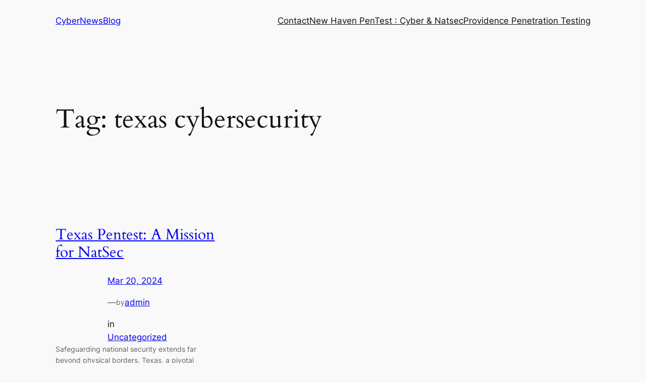

--- FILE ---
content_type: text/html; charset=UTF-8
request_url: https://www.cybernewsblog.com/wp-admin/admin-ajax.php
body_size: -186
content:
21805.d92a2c5739434cef2c961562f70f90e0